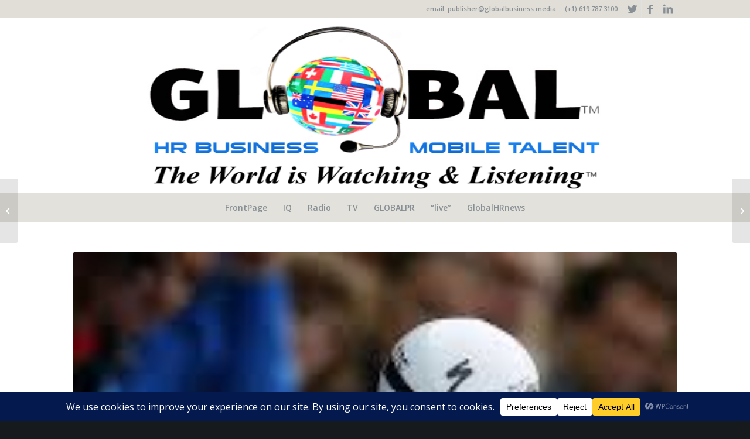

--- FILE ---
content_type: text/css
request_url: https://globalbusinessnews.net/wp-content/plugins/ditty-news-ticker/includes/css/ditty.css?ver=3.0.24
body_size: 7563
content:
.ditty-help-icon {
  color: #93999F;
  text-decoration: underline; }
  .ditty-help-icon.active {
    color: #19BF7C; }

.ditty-field {
  font-family: -apple-system,BlinkMacSystemFont,"Segoe UI",Roboto,Oxygen-Sans,Ubuntu,Cantarell,"Helvetica Neue",sans-serif !important;
  padding: 15px;
  border-bottom: 1px solid rgba(0, 0, 0, 0.05); }
  .ditty-field:last-of-type {
    border-bottom: none; }
  .ditty-field__heading {
    position: relative; }
  .ditty-field__label {
    display: block;
    font-size: 14px;
    font-weight: 600;
    margin-bottom: 10px;
    cursor: default; }
  .ditty-field__help {
    display: none;
    font-size: 13px;
    line-height: 16px;
    margin: 7px 0 10px !important; }
  .ditty-field__input {
    display: flex;
    flex-direction: row;
    align-items: center;
    justify-content: flex-start;
    flex-wrap: wrap;
    position: relative;
    margin: 5px 0; }
    .ditty-field__input__container {
      position: relative; }
    .ditty-field__input__primary {
      flex: 1; }
    .ditty-field__input__before {
      flex: 0 0 auto;
      margin-right: 5px; }
    .ditty-field__input__after {
      margin-left: 5px; }
    .ditty-field__input__description {
      width: 100%;
      font-size: 13px;
      line-height: 16px; }
    .ditty-field__input input:not([type="button"]):not([type="checkbox"]):not([type="radio"]),
    .ditty-field__input select,
    .ditty-field__input textarea {
      width: 100%;
      min-height: 0;
      font-size: 14px;
      line-height: 24px;
      border: 1px solid #dfdfdf;
      border-radius: 3px;
      padding: 5px 10px;
      margin: 0; }
    .ditty-field__input input[type="number"] {
      width: auto; }
    .ditty-field__input textarea {
      padding: 10px 10px; }
    .ditty-field__input:hover .ditty-field__actions {
      display: flex; }
    .ditty-field__input__actions {
      width: 100%;
      display: flex;
      flex-direction: row;
      align-items: center;
      justify-content: flex-end;
      background: #FFF;
      border: 1px solid #dfdfdf;
      padding: 3px;
      border-radius: 3px;
      margin-bottom: 3px; }
      .ditty-field__input__actions a {
        display: block;
        flex: 0 0 auto;
        text-decoration: none;
        color: rgba(0, 0, 0, 0.4);
        margin: 0 2px;
        overflow: hidden;
        transition: color 0.25s ease; }
        .ditty-field__input__actions a.ditty-field__input__action--arrange {
          margin-right: auto; }
        .ditty-field__input__actions a:hover {
          color: rgba(0, 0, 0, 0.7); }
          .ditty-field__input__actions a:hover i {
            -webkit-transform: scale(1.2);
                    transform: scale(1.2); }
      .ditty-field__input__actions i {
        display: block;
        width: 20px;
        height: 20px;
        text-align: center;
        line-height: 20px;
        transition: -webkit-transform 0.3s ease;
        transition: transform 0.3s ease;
        transition: transform 0.3s ease, -webkit-transform 0.3s ease; }
  .ditty-field__actions__clone {
    margin-bottom: 0; }

.ditty-field__label + .ditty-field__description,
.ditty-field__help + .ditty-field__description {
  margin-top: 7px !important; }

.ditty-field--clone-enabled .ditty-input--clone {
  background: #f7f7f7;
  border: 1px dashed rgba(0, 0, 0, 0.1);
  padding: 5px; }

.ditty-field--clone-enabled[data-input_count="1"] > .ditty-field__input__container > .ditty-field__input > .ditty-field__input__actions .ditty-field__input__action--arrange,
.ditty-field--clone-enabled[data-input_count="1"] > .ditty-field__input__container > .ditty-field__input > .ditty-field__input__actions .ditty-field__input__action--remove {
  display: none; }

.ditty-field--clone-enabled.ditty-field--clone-enabled--max > .ditty-field__clone {
  display: none; }

.ditty-field--clone-enabled.ditty-field--clone-enabled--max > .ditty-field__input__container > .ditty-field__input__container > .ditty-field__input > .ditty-field__input__actions .ditty-field__input__action--add,
.ditty-field--clone-enabled.ditty-field--clone-enabled--max > .ditty-field__input__container > .ditty-field__input__container > .ditty-field__input > .ditty-field__input__actions .ditty-field__input__action--clone {
  display: none; }

.postbox-container .inside > .ditty-field {
  padding-left: 0;
  padding-right: 0; }
  .postbox-container .inside > .ditty-field:first-of-type {
    padding-top: 0; }
  .postbox-container .inside > .ditty-field:last-of-type {
    padding-bottom: 0; }

/* Group */
.ditty-field-type--group {
  padding: 0;
  border-color: rgba(0, 0, 0, 0.05); }
  .ditty-field-type--group > .ditty-field__input__container {
    overflow: hidden; }
  .ditty-field-type--group .ditty-input--group__container {
    display: flex;
    flex-direction: row;
    align-items: center;
    justify-content: flex-start;
    flex-wrap: wrap; }
  .ditty-field-type--group > .ditty-field__heading {
    display: flex;
    flex-direction: column;
    align-items: flex-start;
    justify-content: flex-start;
    color: #FFF;
    background: #32373C;
    padding: 15px;
    margin: 0; }
    .ditty-field-type--group > .ditty-field__heading label {
      margin-bottom: 0; }
    .ditty-field-type--group > .ditty-field__heading .ditty-field__help,
    .ditty-field-type--group > .ditty-field__heading .ditty-field__desciption {
      margin-bottom: 0 !important; }
  .ditty-field-type--group .ditty-field__collapsible-toggle {
    position: absolute;
    right: 10px;
    top: 50%;
    width: 20px;
    height: 20px;
    display: flex;
    flex-direction: row;
    align-items: center;
    justify-content: center;
    text-decoration: none;
    margin-top: -10px;
    color: #FFF;
    background: rgba(255, 255, 255, 0.2);
    border-radius: 50%;
    transition: -webkit-transform .25s ease;
    transition: transform .25s ease;
    transition: transform .25s ease, -webkit-transform .25s ease; }
  .ditty-field-type--group[data-collapsible] > .ditty-field__heading {
    padding-right: 40px; }
  .ditty-field-type--group[data-collapsible="expanded"] .ditty-field__collapsible-toggle {
    -webkit-transform: rotate(180deg);
            transform: rotate(180deg); }

.ditty-field-only + .ditty-field-only {
  margin-top: 20px; }

.ditty-input--group {
  margin: 0; }
  .ditty-input--group__container > .ditty-field {
    width: 100%; }

.ditty-field-type--group-child {
  margin: 0;
  padding: 8px;
  border-bottom: none; }

/* Layout element */
.ditty-field-type--layout_element {
  padding: 0;
  border-color: rgba(0, 0, 0, 0.05); }
  .ditty-field-type--layout_element > .ditty-field__input__container {
    overflow: hidden; }
  .ditty-field-type--layout_element .ditty-input--layout_element__container {
    display: flex;
    flex-direction: row;
    align-items: center;
    justify-content: flex-start;
    flex-wrap: wrap; }
    .ditty-field-type--layout_element .ditty-input--layout_element__container > .ditty-field {
      border-bottom: 1px solid rgba(0, 0, 0, 0.05); }
  .ditty-field-type--layout_element > .ditty-field__heading {
    display: flex;
    flex-direction: column;
    align-items: flex-start;
    justify-content: flex-start;
    color: #FFF;
    background: #19BF7C;
    padding: 15px;
    padding-left: 65px;
    margin: 0; }
    .ditty-field-type--layout_element > .ditty-field__heading .fa-pencil-ruler {
      position: absolute;
      left: 15px; }
    .ditty-field-type--layout_element > .ditty-field__heading label {
      margin-bottom: 0; }
    .ditty-field-type--layout_element > .ditty-field__heading .ditty-field__help,
    .ditty-field-type--layout_element > .ditty-field__heading .ditty-field__desciption {
      margin-bottom: 0 !important; }
  .ditty-field-type--layout_element .ditty-field__collapsible-toggle {
    position: absolute;
    right: 10px;
    top: 50%;
    width: 20px;
    height: 20px;
    display: flex;
    flex-direction: row;
    align-items: center;
    justify-content: center;
    text-decoration: none;
    margin-top: -10px;
    color: #FFF;
    background: rgba(255, 255, 255, 0.2);
    border-radius: 50%;
    transition: -webkit-transform .25s ease;
    transition: transform .25s ease;
    transition: transform .25s ease, -webkit-transform .25s ease; }
  .ditty-field-type--layout_element[data-collapsible] > .ditty-field__heading {
    padding-right: 40px; }
  .ditty-field-type--layout_element[data-collapsible="expanded"] .ditty-field__collapsible-toggle {
    -webkit-transform: rotate(180deg);
            transform: rotate(180deg); }

.ditty-input--layout_element {
  margin: 0; }
  .ditty-input--layout_element__container > .ditty-field {
    width: 100%; }

.ditty-field-type--layout_element-child {
  margin: 0;
  padding: 8px;
  border-bottom: none; }

/* Checkboxes */
.ditty-input--checkboxes__group {
  display: flex;
  flex-direction: column;
  align-items: stretch;
  justify-content: flex-start;
  flex-wrap: wrap; }
  .ditty-input--checkboxes__group .ditty-input--checkboxes__option {
    display: block;
    margin-top: 2px;
    margin-bottom: 5px; }
    .ditty-input--checkboxes__group .ditty-input--checkboxes__option label {
      font-size: 13px;
      line-height: 13px; }
  .ditty-input--checkboxes__group--inline {
    flex-direction: row;
    align-items: center; }
    .ditty-input--checkboxes__group--inline .ditty-input--checkboxes__option {
      margin-right: 15px; }
      .ditty-input--checkboxes__group--inline .ditty-input--checkboxes__option:last-child {
        margin-right: 0; }
  .ditty-input--checkboxes__group input[type="checkbox"] {
    margin-top: 0; }

.ditty-field-type--checkbox .ditty-field__input__primary input[type="checkbox"] {
  margin: 0; }

.ditty-field-type--checkbox .ditty-field__input__primary label {
  font-size: 13px;
  line-height: 13px;
  margin-left: 7px; }

/* Radio */
.ditty-field-type--radio .ditty-input--radio {
  margin-bottom: 0; }
  .ditty-field-type--radio .ditty-input--radio .ditty-field__input__primary {
    display: flex;
    flex-direction: column;
    align-items: flex-start;
    justify-content: flex-start; }
  .ditty-field-type--radio .ditty-input--radio--inline .ditty-field__input__primary {
    flex-direction: row;
    align-items: center; }
  .ditty-field-type--radio .ditty-input--radio--inline .ditty-input--radio__option {
    margin-bottom: 0;
    margin-right: 15px; }
    .ditty-field-type--radio .ditty-input--radio--inline .ditty-input--radio__option:last-child {
      margin-right: 0; }
  .ditty-field-type--radio .ditty-input--radio__option {
    display: flex;
    flex-direction: row;
    align-items: center;
    margin-top: 2px;
    margin-bottom: 5px; }
    .ditty-field-type--radio .ditty-input--radio__option input[type="radio"] {
      margin: 0; }
    .ditty-field-type--radio .ditty-input--radio__option label {
      font-size: 13px;
      line-height: 13px;
      margin-left: 7px; }

/* Slider */
.ditty-field-type--slider .irs--flat .irs-bar,
.ditty-field-type--slider .irs--flat .irs-from,
.ditty-field-type--slider .irs--flat .irs-to,
.ditty-field-type--slider .irs--flat .irs-single {
  background-color: #19BF7C; }

.ditty-field-type--slider .irs--flat .irs-from:before,
.ditty-field-type--slider .irs--flat .irs-to:before,
.ditty-field-type--slider .irs--flat .irs-single:before {
  border-top-color: #19BF7C; }

.ditty-field-type--slider .irs--flat .irs-handle > i:first-child {
  background-color: #19BF7C; }

.ditty-field-type--slider .irs--flat .irs-handle {
  top: 0; }

.ditty-field-type--slider .irs--flat .irs-line,
.ditty-field-type--slider .irs--flat .irs-bar {
  top: 3px; }

.ditty-field-type--slider .irs-from,
.ditty-field-type--slider .irs-to,
.ditty-field-type--slider .irs-single {
  top: 25px; }

.ditty-field-type--slider .irs--flat .irs-min,
.ditty-field-type--slider .irs--flat .irs-max {
  top: 25px; }

.ditty-field-type--slider .irs--flat .irs-from:before,
.ditty-field-type--slider .irs--flat .irs-to:before,
.ditty-field-type--slider .irs--flat .irs-single:before {
  top: -6px;
  bottom: auto;
  border-top-color: transparent;
  border-bottom-color: #19BF7C; }

/* Color */
.ditty-field-type--color input[type="text"] {
  height: auto;
  padding-left: 40px !important; }

.ditty-field-type--color .minicolors-theme-default.minicolors {
  width: 100%; }

.ditty-field-type--color .minicolors-theme-default .minicolors-swatch {
  top: 5px;
  left: 5px;
  width: 26px;
  height: 26px; }

/* Spacing */
.ditty-input--spacing__group {
  display: flex;
  flex-direction: row;
  align-items: center;
  justify-content: flex-start;
  flex-wrap: wrap;
  margin: 0 -2px; }
  .ditty-input--spacing__group .ditty-field {
    width: 25%;
    background: transparent;
    padding: 2px !important;
    margin: 0;
    border: none; }
    .ditty-input--spacing__group .ditty-field__input {
      position: relative;
      border-radius: 3px;
      overflow: hidden; }
      .ditty-input--spacing__group .ditty-field__input:before {
        position: absolute;
        content: '';
        background: #19BF7C; }
    .ditty-input--spacing__group .ditty-field:nth-child(1) .ditty-field__input:before {
      top: 0;
      left: 0;
      height: 5px;
      width: 100%; }
    .ditty-input--spacing__group .ditty-field:nth-child(2) .ditty-field__input:before {
      bottom: 0;
      left: 0;
      height: 5px;
      width: 100%; }
    .ditty-input--spacing__group .ditty-field:nth-child(3) .ditty-field__input:before {
      top: 0;
      left: 0;
      width: 5px;
      height: 100%; }
    .ditty-input--spacing__group .ditty-field:nth-child(4) .ditty-field__input:before {
      top: 0;
      right: 0;
      width: 5px;
      height: 100%; }

/* Radius */
.ditty-input--radius__group {
  display: flex;
  flex-direction: row;
  align-items: center;
  justify-content: flex-start;
  flex-wrap: wrap;
  margin: 0 -2px; }
  .ditty-input--radius__group .ditty-field {
    width: 25%;
    background: transparent;
    padding: 2px !important;
    margin: 0; }
    .ditty-input--radius__group .ditty-field__input {
      position: relative;
      border-radius: 3px;
      overflow: hidden; }
      .ditty-input--radius__group .ditty-field__input:before {
        position: absolute;
        content: '';
        width: 0;
        height: 0;
        border: 8px solid transparent; }
    .ditty-input--radius__group .ditty-field:nth-child(1) .ditty-field__input:before {
      top: 0;
      left: 0;
      border-top-color: #19BF7C;
      border-left-color: #19BF7C; }
    .ditty-input--radius__group .ditty-field:nth-child(2) .ditty-field__input:before {
      top: 0;
      right: 0;
      border-top-color: #19BF7C;
      border-right-color: #19BF7C; }
    .ditty-input--radius__group .ditty-field:nth-child(3) .ditty-field__input:before {
      bottom: 0;
      left: 0;
      border-bottom-color: #19BF7C;
      border-left-color: #19BF7C; }
    .ditty-input--radius__group .ditty-field:nth-child(4) .ditty-field__input:before {
      bottom: 0;
      right: 0;
      border-bottom-color: #19BF7C;
      border-right-color: #19BF7C; }

/* Divider */
.ditty-field-type--divider {
  display: flex;
  flex-direction: row;
  align-items: center;
  justify-content: flex-start;
  color: #FFF;
  background: #32373C; }
  .ditty-field-type--divider .ditty-field__label {
    flex: 0 0 auto;
    margin-bottom: 0;
    margin-right: 10px;
    white-space: nowrap; }
  .ditty-field-type--divider .ditty-field__input {
    flex: 1; }

.ditty-input--divider__wrapper {
  display: flex;
  flex-direction: row;
  align-items: center;
  justify-content: flex-start;
  flex-wrap: wrap; }

.ditty-input--divider__heading {
  flex: 0 0 auto;
  white-space: nowrap;
  margin-right: 10px; }

.ditty-input--divider__line {
  flex: 1;
  background: rgba(0, 0, 0, 0.05); }

.ditty-input--divider__description {
  width: 100%;
  margin-bottom: 10px; }

/* Date */
.ditty-field-type--date .ditty-field__input {
  position: relative; }
  .ditty-field-type--date .ditty-field__input:after {
    position: absolute;
    top: 50%;
    left: 10px;
    -webkit-transform: translateY(-50%);
            transform: translateY(-50%);
    margin-top: -1px;
    font-family: 'Font Awesome 5 Pro';
    content: '\f073';
    font-size: 18px;
    opacity: .3;
    transition: opacity .25s ease; }
  .ditty-field-type--date .ditty-field__input:focus-within:after {
    opacity: 1; }
  .ditty-field-type--date .ditty-field__input input[type="text"] {
    padding-left: 32px !important; }

/* WYSIWYG */
.ditty-input--wysiwyg .wp-editor-tabs * {
  box-sizing: content-box; }

/* Image */
.ditty-input--image__preview {
  position: relative;
  width: 100%;
  height: 80px;
  background: #FFF;
  border: 1px solid #dfdfdf;
  border-radius: 3px; }
  .ditty-input--image__preview a {
    position: absolute;
    top: 0;
    left: 0;
    z-index: 9;
    display: flex;
    flex-direction: row;
    align-items: center;
    justify-content: center;
    width: 100%;
    height: 100%;
    text-align: center;
    text-decoration: none;
    cursor: pointer; }
    .ditty-input--image__preview a i {
      color: #58ca68; }
  .ditty-input--image__preview img {
    display: block;
    line-height: 0;
    position: absolute;
    top: 0;
    left: 0;
    width: 100%;
    height: 100%;
    -o-object-fit: cover;
       object-fit: cover; }

/* Button */
.ditty-field__input__primary > .ditty-button,
.ditty-field-only--button > .ditty-button {
  margin: 0; }

/* File */
.ditty-input--file .ditty-field__input__primary {
  display: flex;
  flex-direction: row;
  align-items: stretch;
  justify-content: flex-start; }

.ditty-input--file input[type="text"] {
  border-top-right-radius: 0 !important;
  border-bottom-right-radius: 0 !important; }

.ditty-input--file .ditty-button {
  padding-left: 20px;
  padding-right: 20px;
  margin: 0;
  border-top-left-radius: 0;
  border-bottom-left-radius: 0; }

/* Heading */
.ditty-field-type--heading {
  background: #f7f7f7; }
  .ditty-field-type--heading .ditty-field__heading {
    flex: 0 0 100% !important;
    width: 100% !important;
    padding: 0 !important; }
  .ditty-field-type--heading .ditty-field__label {
    font-size: 16px;
    line-height: 20px;
    margin-top: 0;
    margin-bottom: 0; }
  .ditty-field-type--heading .ditty-field__description {
    font-size: 13px;
    line-height: 16px;
    margin-bottom: 0; }

.ditty-metabox .rwmb-label,
.ditty-metabox .rwmb-input {
  width: 100%; }

.ditty-metabox input[type=date],
.ditty-metabox input[type=datetime-local],
.ditty-metabox input[type=datetime],
.ditty-metabox input[type=email],
.ditty-metabox input[type=month],
.ditty-metabox input[type=number],
.ditty-metabox input[type=password],
.ditty-metabox input[type=search],
.ditty-metabox input[type=tel],
.ditty-metabox input[type=text],
.ditty-metabox input[type=time],
.ditty-metabox input[type=url],
.ditty-metabox input[type=week] {
  font-size: 12px;
  line-height: 16px;
  padding: 5px;
  border-radius: 0; }

.ditty-metabox #wp-content-editor-tools {
  background: transparent; }

.ditty-metabox textarea {
  font-size: 12px;
  line-height: 16px;
  padding: 5px;
  border-radius: 0; }

.ditty-metabox .rwmb-field {
  display: flex;
  flex-direction: column;
  align-items: flex-start;
  justify-content: flex-start;
  padding: 10px;
  margin-bottom: 0; }
  .ditty-metabox .rwmb-field:not(:last-child) {
    border-bottom: 1px solid #EEE; }

.ditty-metabox .rwmb-select.rwmb-select {
  font-size: 12px;
  line-height: 16px;
  padding: 5px;
  border-radius: 0; }

.ditty-metabox .ui-slider-horizontal {
  display: inline-block;
  width: calc( 100% - 120px);
  margin-right: 5px; }

.ditty-metabox .rwmb-group-wrapper {
  margin: 0;
  padding: 20px 0;
  border-bottom: 2px dashed rgba(0, 0, 0, 0.05); }
  .ditty-metabox .rwmb-group-wrapper:last-child {
    border-bottom: none; }
  .ditty-metabox .rwmb-group-wrapper > .rwmb-label {
    width: 100%;
    padding: 10px;
    margin: 0; }
    .ditty-metabox .rwmb-group-wrapper > .rwmb-label > label {
      font-size: 14px;
      line-height: 1.4;
      margin: 0; }
    .ditty-metabox .rwmb-group-wrapper > .rwmb-label ~ .rwmb-input {
      width: 100%; }

.ditty-metabox .rwmb-ditty_padding-group,
.ditty-metabox .rwmb-ditty_border_radius-group,
.ditty-metabox .rwmb-ditty_display-group {
  display: flex;
  flex-direction: row;
  align-items: center;
  justify-content: flex-start;
  flex-wrap: wrap;
  margin: 0 -2px; }
  .ditty-metabox .rwmb-ditty_padding-group .input-wrapper,
  .ditty-metabox .rwmb-ditty_border_radius-group .input-wrapper,
  .ditty-metabox .rwmb-ditty_display-group .input-wrapper {
    width: 50%;
    padding: 2px;
    margin: 0; }
  .ditty-metabox .rwmb-ditty_padding-group .input-border,
  .ditty-metabox .rwmb-ditty_border_radius-group .input-border,
  .ditty-metabox .rwmb-ditty_display-group .input-border {
    position: relative;
    border: 1px solid #EEE; }
    .ditty-metabox .rwmb-ditty_padding-group .input-border:before,
    .ditty-metabox .rwmb-ditty_border_radius-group .input-border:before,
    .ditty-metabox .rwmb-ditty_display-group .input-border:before {
      position: absolute;
      content: ''; }
  .ditty-metabox .rwmb-ditty_padding-group input,
  .ditty-metabox .rwmb-ditty_border_radius-group input,
  .ditty-metabox .rwmb-ditty_display-group input {
    border-color: transparent; }
  .ditty-metabox .rwmb-ditty_padding-group .rwmb-ditty_display-picker,
  .ditty-metabox .rwmb-ditty_border_radius-group .rwmb-ditty_display-picker,
  .ditty-metabox .rwmb-ditty_display-group .rwmb-ditty_display-picker {
    margin-left: auto;
    margin-right: auto; }

.ditty-metabox .rwmb-ditty_padding-group .input-border:before {
  background: #0073aa; }

.ditty-metabox .rwmb-ditty_padding-group .input-wrapper {
  width: 25%; }

.ditty-metabox .rwmb-ditty_padding-group .paddingTop .input-border:before {
  top: 0;
  left: 0;
  height: 4px;
  width: 100%; }

.ditty-metabox .rwmb-ditty_padding-group .paddingBottom .input-border:before {
  bottom: 0;
  left: 0;
  height: 4px;
  width: 100%; }

.ditty-metabox .rwmb-ditty_padding-group .paddingLeft .input-border:before {
  top: 0;
  left: 0;
  height: 100%;
  width: 4px; }

.ditty-metabox .rwmb-ditty_padding-group .paddingRight .input-border:before {
  top: 0;
  right: 0;
  height: 100%;
  width: 4px; }

.ditty-metabox .rwmb-ditty_border_radius-group .input-border:before {
  width: 0;
  height: 0;
  border-style: solid; }

.ditty-metabox .rwmb-ditty_border_radius-group .borderTopLeftRadius .input-border:before {
  top: 0;
  left: 0;
  border-width: 10px 10px 0 0;
  border-color: #0073aa transparent transparent transparent; }

.ditty-metabox .rwmb-ditty_border_radius-group .borderTopRightRadius .input-border:before {
  top: 0;
  right: 0;
  border-width: 0 10px 10px 0;
  border-color: transparent #0073aa transparent transparent; }

.ditty-metabox .rwmb-ditty_border_radius-group .borderBottomLeftRadius .input-border:before {
  bottom: 0;
  left: 0;
  border-width: 10px 0 0 10px;
  border-color: transparent transparent transparent #0073aa; }

.ditty-metabox .rwmb-ditty_border_radius-group .borderBottomRightRadius .input-border:before {
  bottom: 0;
  right: 0;
  border-width: 0 0 10px 10px;
  border-color: transparent transparent #0073aa transparent; }

.ditty-metabox .rwmb-ditty_display-group {
  width: 100%;
  max-width: 300px; }
  .ditty-metabox .rwmb-ditty_display-group .input-wrapper {
    width: 33.333%; }
  .ditty-metabox .rwmb-ditty_display-group .paddingTop .input-border:before,
  .ditty-metabox .rwmb-ditty_display-group .paddingLeft .input-border:before,
  .ditty-metabox .rwmb-ditty_display-group .paddingRight .input-border:before,
  .ditty-metabox .rwmb-ditty_display-group .paddingBottom .input-border:before {
    background: #0073aa; }
  .ditty-metabox .rwmb-ditty_display-group .borderTopLeftRadius .input-border:before,
  .ditty-metabox .rwmb-ditty_display-group .borderTopRightRadius .input-border:before,
  .ditty-metabox .rwmb-ditty_display-group .borderBottomLeftRadius .input-border:before,
  .ditty-metabox .rwmb-ditty_display-group .borderBottomRightRadius .input-border:before {
    width: 0;
    height: 0;
    border-style: solid; }
  .ditty-metabox .rwmb-ditty_display-group .borderTopLeftRadius .input-border:before {
    top: 0;
    left: 0;
    border-width: 10px 10px 0 0;
    border-color: #0073aa transparent transparent transparent; }
  .ditty-metabox .rwmb-ditty_display-group .borderTopLeftRadius input {
    padding-left: 9px; }
  .ditty-metabox .rwmb-ditty_display-group .paddingTop .input-border:before {
    top: 0;
    left: 0;
    height: 4px;
    width: 100%; }
  .ditty-metabox .rwmb-ditty_display-group .paddingTop input {
    text-align: center; }
  .ditty-metabox .rwmb-ditty_display-group .borderTopRightRadius .input-border:before {
    top: 0;
    right: 0;
    border-width: 0 10px 10px 0;
    border-color: transparent #0073aa transparent transparent; }
  .ditty-metabox .rwmb-ditty_display-group .borderTopRightRadius input {
    text-align: right;
    padding-right: 9px; }
  .ditty-metabox .rwmb-ditty_display-group .paddingLeft .input-border:before {
    top: 0;
    left: 0;
    height: 100%;
    width: 4px; }
  .ditty-metabox .rwmb-ditty_display-group .paddingLeft input {
    padding-left: 9px; }
  .ditty-metabox .rwmb-ditty_display-group .backgroundColor .wp-picker-container {
    width: 100%; }
    .ditty-metabox .rwmb-ditty_display-group .backgroundColor .wp-picker-container .wp-color-result.button {
      width: 100%;
      font-size: 12px;
      border-radius: 0;
      border-color: transparent;
      margin: 0; }
      .ditty-metabox .rwmb-ditty_display-group .backgroundColor .wp-picker-container .wp-color-result.button .wp-color-result-text {
        position: absolute;
        top: 0;
        left: 0;
        border: none;
        background: transparent; }
  .ditty-metabox .rwmb-ditty_display-group .backgroundColor input {
    text-align: center; }
  .ditty-metabox .rwmb-ditty_display-group .paddingRight .input-border:before {
    top: 0;
    right: 0;
    height: 100%;
    width: 4px; }
  .ditty-metabox .rwmb-ditty_display-group .paddingRight input {
    text-align: right;
    padding-right: 9px; }
  .ditty-metabox .rwmb-ditty_display-group .borderBottomLeftRadius .input-border:before {
    bottom: 0;
    left: 0;
    border-width: 10px 0 0 10px;
    border-color: transparent transparent transparent #0073aa; }
  .ditty-metabox .rwmb-ditty_display-group .borderBottomLeftRadius input {
    padding-left: 9px; }
  .ditty-metabox .rwmb-ditty_display-group .paddingBottom .input-border:before {
    bottom: 0;
    left: 0;
    height: 4px;
    width: 100%; }
  .ditty-metabox .rwmb-ditty_display-group .paddingBottom input {
    text-align: center; }
  .ditty-metabox .rwmb-ditty_display-group .borderBottomRightRadius .input-border:before {
    bottom: 0;
    right: 0;
    border-width: 0 0 10px 10px;
    border-color: transparent transparent #0073aa transparent; }
  .ditty-metabox .rwmb-ditty_display-group .borderBottomRightRadius input {
    text-align: right;
    padding-right: 9px; }

.ditty {
  position: relative;
  flex: 1;
  max-width: 100%;
  box-sizing: border-box; }

.ditty-item__elements {
  max-width: 100%;
  box-sizing: border-box; }
  .ditty-item__elements * {
    box-sizing: border-box; }

.ditty-item__wrapper {
  position: relative;
  overflow: hidden; }

.ditty-update-wrapper {
  position: relative;
  overflow: hidden; }

.ditty-updating-overlay {
  position: absolute;
  top: 0;
  left: 0;
  right: 0;
  bottom: 0;
  background: rgba(255, 255, 255, 0.7);
  z-index: 200;
  display: none; }
  .ditty-updating-overlay i {
    display: none;
    color: #19BF7C;
    font-size: 20px;
    line-break: 20px; }
  .ditty-updating-overlay.active {
    display: flex;
    flex-direction: row;
    align-items: center;
    justify-content: center; }

.ditty-notification {
  font-weight: 600;
  padding: 10px 30px;
  border-bottom: 1px solid rgba(0, 0, 0, 0.05);
  display: none; }
  .ditty-notification--updated {
    color: #3DB44C;
    background: #ecf7ed; }
  .ditty-notification--warning {
    color: #FEBB00;
    background: #fff8e5; }
  .ditty-notification--error {
    color: #E1362E;
    background: #fbeaea; }

@media (max-width: 600px) {
  .ditty-notification {
    padding-left: 20px;
    padding-right: 20px; } }

.ditty-slider {
  display: flex;
  flex-direction: column;
  position: relative;
  box-sizing: border-box; }
  .ditty-slider * {
    box-sizing: border-box; }
  .ditty-slider__contents {
    position: relative;
    order: 1; }
    .ditty-slider__contents:hover .ditty-slider__arrows {
      opacity: 1; }
  .ditty-slider__slides {
    position: relative;
    overflow: hidden; }
  .ditty-slider__slide {
    display: none;
    position: absolute;
    width: 100%;
    line-height: 1; }
  .ditty-slider__bullets {
    order: 2;
    width: 100%;
    display: flex;
    flex-direction: row;
    align-items: center;
    justify-content: center; }
  .ditty-slider__bullet {
    flex: 0 0 auto;
    position: relative;
    z-index: 9999;
    display: block;
    width: 10px;
    height: 10px;
    border-radius: 50%;
    background: #CCC;
    margin: 0 1px;
    transition: background-color .25s ease; }
    .ditty-slider__bullet--active {
      background: #000; }
  .ditty-slider__arrows {
    order: 3;
    position: absolute;
    top: 0;
    left: 0;
    width: 100%;
    height: 100%;
    display: flex;
    flex-direction: row;
    align-items: center;
    justify-content: space-between;
    opacity: 0;
    transition: opacity .25s ease; }
    .ditty-slider__arrows--static {
      opacity: 1; }
  .ditty-slider__prev, .ditty-slider__next {
    position: relative;
    z-index: 9999;
    display: flex;
    flex-direction: row;
    align-items: center;
    justify-content: center;
    line-height: 0;
    width: 30px;
    height: 30px;
    color: #32373C;
    background: rgba(255, 255, 255, 0.3);
    border-radius: 50%;
    text-decoration: none; }
    .ditty-slider__prev i, .ditty-slider__next i {
      display: block;
      line-height: 0;
      vertical-align: middle; }
    .ditty-slider__prev:focus, .ditty-slider__next:focus {
      outline: none;
      box-shadow: none; }

.ditty-item {
  box-sizing: border-box; }
  .ditty-item * {
    box-sizing: border-box; }
  .ditty-item img {
    max-width: 100%;
    height: auto; }
  .ditty-item__elements {
    overflow: hidden; }
  .ditty-item__clear {
    clear: both; }

#ditty-display-settings.postbox .inside {
  padding: 0;
  margin: 0; }
  #ditty-display-settings.postbox .inside .ditty-display-admin-settings {
    box-sizing: border-box; }
    #ditty-display-settings.postbox .inside .ditty-display-admin-settings * {
      box-sizing: border-box; }
    #ditty-display-settings.postbox .inside .ditty-display-admin-settings > .ditty-field-type--group > .ditty-field__input__container {
      padding-left: 12px;
      padding-right: 12px; }

.ditty-ticker {
  box-sizing: border-box;
  display: flex;
  flex-direction: row;
  flex-wrap: wrap; }
  .ditty-ticker * {
    box-sizing: border-box; }
  .ditty-ticker[data-title="top"] .ditty-ticker__title, .ditty-ticker[data-title="bottom"] .ditty-ticker__title {
    width: 100%; }
  .ditty-ticker[data-title="bottom"] .ditty-ticker__title {
    order: 1; }
  .ditty-ticker[data-title="bottom"] .ditty-ticker__contents {
    order: 0; }
  .ditty-ticker[data-title="left"], .ditty-ticker[data-title="right"] {
    flex-direction: row;
    flex-wrap: nowrap;
    align-items: stretch; }
    .ditty-ticker[data-title="left"] .ditty-ticker__title, .ditty-ticker[data-title="right"] .ditty-ticker__title {
      flex: 0 0 auto; }
      .ditty-ticker[data-title="left"] .ditty-ticker__title__contents, .ditty-ticker[data-title="right"] .ditty-ticker__title__contents {
        height: 100%;
        display: flex;
        flex-direction: row; }
    .ditty-ticker[data-title="left"][data-title="right"] .ditty-ticker__title, .ditty-ticker[data-title="right"][data-title="right"] .ditty-ticker__title {
      order: 1; }
    .ditty-ticker[data-title="left"][data-title="right"] .ditty-ticker__contents, .ditty-ticker[data-title="right"][data-title="right"] .ditty-ticker__contents {
      order: 0; }
  .ditty-ticker[data-title_position="start"] .ditty-ticker__title__contents {
    align-items: flex-start;
    justify-content: flex-start; }
  .ditty-ticker[data-title_position="center"] .ditty-ticker__title__contents {
    align-items: center;
    justify-content: center; }
  .ditty-ticker[data-title_position="end"] .ditty-ticker__title__contents {
    align-items: flex-end;
    justify-content: flex-end; }
  .ditty-ticker__title__contents {
    display: flex;
    flex-direction: row; }
  .ditty-ticker__contents {
    width: 100%;
    display: flex;
    flex-direction: row;
    align-items: center;
    justify-content: flex-start; }
  .ditty-ticker__items {
    width: 100%;
    position: relative;
    overflow: hidden; }
  .ditty-ticker .ditty-item {
    display: none;
    position: absolute;
    line-height: 1;
    /*
		&--current {
			color: green;
		}
		&--last {
			color: red;
			&.ditty-item--current {
				color: purple;
			}
		}
*/ }

.ditty-list {
  position: relative;
  box-sizing: border-box; }
  .ditty-list * {
    box-sizing: border-box; }
  .ditty-list .ditty-item {
    position: relative;
    display: block;
    max-width: 100%; }

.ditty-item-type--wp_editor > *:first-child {
  margin-top: 0; }

.ditty-item-type--wp_editor > *:last-child {
  margin-bottom: 0; }

.ditty-data-list__item[data-type="wp_editor"] i.fa-edit {
  padding-left: 4px; }

.protip-content {
  line-height: 1.5em; }
  .protip-content a {
    color: #FFF; }

.ditty-button {
  display: flex;
  flex-direction: row;
  align-items: center;
  justify-content: center;
  font-size: 14px;
  line-height: 20px;
  font-weight: 500;
  text-align: center;
  text-decoration: none;
  color: #23282d;
  background: rgba(0, 0, 0, 0.2);
  border: none;
  border-radius: 3px;
  padding: 10px 15px;
  margin: 10px 0;
  overflow: hidden;
  text-overflow: ellipsis;
  white-space: nowrap;
  cursor: pointer;
  transition: color .25s ease, background-color .25s ease; }
  .ditty-button[disabled] {
    cursor: default;
    opacity: .5; }
  .ditty-button[type="button"], .ditty-button[type="submit"] {
    -webkit-appearance: none;
    border: none;
    cursor: pointer; }
  .ditty-button span {
    margin-left: auto;
    margin-right: auto; }
  .ditty-button i:first-child {
    margin-right: 10px; }
  .ditty-button i:last-child {
    margin-left: 10px; }
  .ditty-button:focus {
    color: #FFF; }
  .ditty-button:hover:not(:disabled) {
    color: #FFF;
    background: #23282d; }
  .ditty-button--small {
    font-size: 12px;
    line-height: 14px;
    font-weight: normal;
    padding: 8px 12px; }
    .ditty-button--small i {
      margin-right: 5px; }
  .ditty-button--large {
    font-size: 18px;
    line-height: 22px;
    padding: 30px; }
  .ditty-button--primary {
    color: #FFF;
    background: #19BF7C; }
    .ditty-button--primary:hover {
      color: #FFF;
      background: #28e398; }
  .ditty-button--wide {
    width: 100%; }

.ditty-data-list__filters {
  display: flex;
  flex-direction: row;
  align-items: flex-start;
  justify-content: flex-start;
  flex-wrap: wrap;
  padding: 10px 12px 7px 15px;
  background: #F7F7F7;
  border-bottom: 1px solid rgba(0, 0, 0, 0.05); }

.ditty-data-list__filter {
  display: block;
  font-size: 12px;
  line-height: 14px;
  text-decoration: none;
  color: #3c434a;
  background: rgba(0, 0, 0, 0.2);
  border-radius: 3px;
  padding: 8px 12px;
  margin: 0 3px 3px 0;
  transition: background-color .25s ease, color .25s ease; }
  .ditty-data-list__filter i {
    margin-right: 5px; }
  .ditty-data-list__filter:hover {
    color: #FFF;
    background-color: #23282d; }
  .ditty-data-list__filter:focus {
    color: #FFF; }
  .ditty-data-list__filter.active {
    color: #FFF;
    background: #19BF7C; }

.ditty-data-list__items {
  background: #FFF;
  padding: 5px; }

.ditty-data-list__item {
  display: flex;
  flex-direction: row;
  align-items: center;
  justify-content: flex-start;
  background: #FFF;
  border: 1px solid rgba(0, 0, 0, 0.05);
  margin: 0 0 5px;
  padding-right: 8px;
  border-radius: 3px;
  overflow: hidden;
  transition: background-color .25s ease, border-color .25s ease; }
  .ditty-data-list__item:last-child {
    margin-bottom: 0; }
  .ditty-data-list__item__label {
    display: flex;
    flex-direction: row;
    align-items: center;
    justify-content: flex-start;
    color: #444;
    padding-right: 5px;
    margin-right: auto;
    white-space: nowrap;
    overflow: hidden;
    text-overflow: ellipsis;
    transition: color .25s ease;
    -webkit-user-select: none;
       -moz-user-select: none;
        -ms-user-select: none;
            user-select: none; }
    .ditty-data-list__item__label__title {
      display: block;
      white-space: normal;
      overflow: visible;
      font-weight: bold;
      margin-bottom: 1px; }
    .ditty-data-list__item__label__description {
      display: block;
      white-space: normal;
      overflow: visible;
      font-size: .85em; }
  .ditty-data-list__item a {
    display: none;
    flex: 0 0 auto;
    text-decoration: none;
    color: rgba(0, 0, 0, 0.4);
    overflow: hidden;
    transition: color .25s ease;
    margin: 0 2px; }
    .ditty-data-list__item a:focus {
      outline: none;
      box-shadow: none;
      color: #19BF7C; }
    .ditty-data-list__item a:hover {
      color: rgba(0, 0, 0, 0.7); }
      .ditty-data-list__item a:hover i {
        -webkit-transform: scale(1.2);
                transform: scale(1.2); }
  .ditty-data-list__item a.ditty-data-list__item__icon,
  .ditty-data-list__item span.ditty-data-list__item__icon {
    font-size: 14px;
    margin: 0; }
    .ditty-data-list__item a.ditty-data-list__item__icon:not(:focus),
    .ditty-data-list__item span.ditty-data-list__item__icon:not(:focus) {
      color: rgba(0, 0, 0, 0.7); }
    .ditty-data-list__item a.ditty-data-list__item__icon i,
    .ditty-data-list__item span.ditty-data-list__item__icon i {
      display: block;
      width: 40px;
      height: 40px;
      text-align: center;
      line-height: 40px; }
  .ditty-data-list__item a.ditty-data-list__item__icon:hover {
    color: rgba(0, 0, 0, 0.9); }
  .ditty-data-list__item i {
    display: block;
    width: 20px;
    height: 20px;
    text-align: center;
    line-height: 20px;
    transition: -webkit-transform 0.3s ease;
    transition: transform 0.3s ease;
    transition: transform 0.3s ease, -webkit-transform 0.3s ease; }
    .ditty-data-list__item i:focus {
      outline: none; }
  .ditty-data-list__item:hover {
    background-color: #FAFAFA; }
    .ditty-data-list__item:hover a {
      display: block; }
  .ditty-data-list__item:focus-within a {
    display: block; }
  .ditty-data-list__item.active {
    cursor: default;
    background: #EDF8ED;
    border-color: #19BF7C;
    /*
			a:not(.ditty-data-list__item__icon) {
				color: #89D08D;
				&:hover {
					color: $green;
				}
			}
*/ }
    .ditty-data-list__item.active:hover {
      background: #DBF1DB; }

.ditty-accordion {
  background: #F1F1F1;
  margin: 5px 0; }
  .ditty-accordion__toggle {
    position: relative;
    display: block;
    font-size: 14px;
    line-height: 20px;
    font-weight: 500;
    text-align: left;
    text-decoration: none;
    color: #FFF;
    background: #32373C;
    border-radius: 3px;
    padding: 10px 40px 10px 15px;
    margin: 0;
    cursor: pointer;
    transition: color .25s ease, background-color .25s ease, border-radius .5s ease; }
    .ditty-accordion__toggle i {
      margin-right: 5px; }
    .ditty-accordion__toggle:after {
      position: absolute;
      top: 50%;
      right: 15px;
      content: '\f078';
      font-family: 'Font Awesome 5 Pro';
      width: 20px;
      height: 20px;
      font-size: 17px;
      line-height: 20px;
      text-align: center;
      margin-top: -10px;
      transition: -webkit-transform .25s ease;
      transition: transform .25s ease;
      transition: transform .25s ease, -webkit-transform .25s ease; }
  .ditty-accordion__content {
    display: none;
    line-height: 1.5em;
    padding: 15px; }
    .ditty-accordion__content > *:first-child {
      margin-top: 0; }
    .ditty-accordion__content > *:last-child {
      margin-bottom: 0; }
  .ditty-accordion.active > .ditty-accordion__toggle {
    border-bottom-left-radius: 0;
    border-bottom-right-radius: 0; }
    .ditty-accordion.active > .ditty-accordion__toggle:after {
      -webkit-transform: rotate(180deg);
              transform: rotate(180deg); }

.ditty-switch {
  position: absolute;
  left: 15px; }
  .ditty-switch__elements {
    position: relative;
    width: 40px;
    height: 16px;
    border: 1px solid #FFF;
    border-radius: 3px;
    cursor: pointer; }
  .ditty-switch__bg {
    position: absolute;
    top: 0;
    left: 0;
    width: 38px;
    height: 14px;
    border-radius: 1px;
    background: #FFF; }
  .ditty-switch__button {
    position: absolute;
    top: 0;
    left: 0;
    width: 18px;
    height: 14px;
    background: #19BF7C;
    border-radius: 3px; }

/**
 * Ditty Editor Styles
*/
#ditty-editor {
  position: relative;
  display: flex;
  flex-direction: row;
  align-items: stretch;
  justify-content: flex-start;
  box-sizing: border-box; }
  #ditty-editor__initialize {
    order: 0;
    flex: 1;
    width: 100%;
    background: #FFF;
    box-sizing: border-box; }
  #ditty-editor__preview {
    order: 0;
    flex: 1;
    width: calc( 100% - 350px);
    background: #FFF;
    box-sizing: border-box; }
  #ditty-editor__settings {
    position: relative;
    order: 1;
    display: flex;
    flex-direction: column;
    align-items: stretch;
    justify-content: flex-start;
    width: 350px;
    background: #EBEBEB; }
    #ditty-editor__settings .ditty-field {
      padding: 15px;
      border-color: rgba(0, 0, 0, 0.05); }
      #ditty-editor__settings .ditty-field__label {
        font-weight: 600; }
    #ditty-editor__settings .ditty-field-type--group {
      padding: 0;
      border-color: rgba(0, 0, 0, 0.05); }
    #ditty-editor__settings .ditty-input--group__container > .ditty-field {
      width: 100%; }
    #ditty-editor__settings .ditty-field-type--layout_element {
      padding: 0;
      border-color: rgba(0, 0, 0, 0.05); }
    #ditty-editor__settings .ditty-input--layout_element__container > .ditty-field {
      width: 100%; }
    #ditty-editor__settings .ditty-field-type--checkboxes .ditty-field {
      padding: 0 10px 0 0;
      border: none; }
  #ditty-editor .ditty-editor__panels {
    background: #F7F7F7; }
  #ditty-editor .ditty-editor__contents {
    display: flex;
    flex-direction: column;
    align-items: stretch;
    justify-content: flex-start;
    height: 100%; }
  #ditty-editor .ditty-editor__header {
    flex: 0 0 auto;
    display: flex;
    flex-direction: row;
    align-items: stretch;
    justify-content: flex-end;
    padding: 15px;
    border-bottom: 1px solid rgba(255, 255, 255, 0.2); }
    #ditty-editor .ditty-editor__header .ditty-editor__title {
      flex: 1;
      width: 100%;
      min-height: 0;
      border: 1px solid rgba(0, 0, 0, 0.2);
      border-radius: 3px;
      padding: 5px 10px;
      margin: 0; }
    #ditty-editor .ditty-editor__header .ditty-editor__update {
      flex: 0 0 auto;
      margin: 0 0 0 5px; }
      #ditty-editor .ditty-editor__header .ditty-editor__update__count {
        font-size: 10px;
        line-height: 14px;
        font-weight: bold;
        background: rgba(255, 255, 255, 0.9);
        color: #32373C;
        padding: 3px 7px;
        margin-right: 5px;
        border-radius: 15px; }
        #ditty-editor .ditty-editor__header .ditty-editor__update__count:empty {
          display: none; }
  #ditty-editor .ditty-editor__tabs {
    display: flex;
    flex-direction: row;
    align-items: center;
    justify-content: flex-start;
    background: #32373C; }
  #ditty-editor .ditty-editor__tab {
    position: relative;
    display: flex;
    flex-direction: row;
    align-items: center;
    justify-content: flex-start;
    font-weight: 400;
    color: #FFF;
    padding: 10px;
    text-align: center;
    text-decoration: none;
    background-color: transparent;
    border-radius: 0;
    transition: color .25s ease, background-color .25s ease; }
    #ditty-editor .ditty-editor__tab span {
      display: block;
      padding-left: 20px; }
    #ditty-editor .ditty-editor__tab i {
      position: absolute;
      top: 13px;
      display: block;
      font-size: 13px; }
    #ditty-editor .ditty-editor__tab:focus {
      color: #FFF;
      outline: none;
      box-shadow: none; }
    #ditty-editor .ditty-editor__tab:hover {
      color: #FFF;
      background-color: rgba(255, 255, 255, 0.2); }
    #ditty-editor .ditty-editor__tab.active {
      color: #FFF;
      background-color: #19BF7C; }
      #ditty-editor .ditty-editor__tab.active:after {
        border: 6px solid transparent;
        content: " ";
        height: 0;
        width: 0;
        position: absolute;
        pointer-events: none;
        border-bottom-color: #F7F7F7;
        left: 50%;
        bottom: 0;
        margin-left: -5px; }
  #ditty-editor .ditty-editor__import-export textarea {
    width: 100%; }
  #ditty-editor .ditty-editor__spacer {
    width: 100%; }
  #ditty-editor .ditty-editor__oauth-warning {
    display: inline-block;
    font-weight: bold;
    color: #FFF;
    padding: 5px 8px;
    border-radius: 3px;
    background: #E1362E;
    vertical-align: middle; }
    #ditty-editor .ditty-editor__oauth-warning i {
      display: inline;
      color: rgba(255, 255, 255, 0.8); }

.ditty-editor--updates-exist .ditty-editor__header .ditty-editor__update {
  background-color: orange; }

.ditty-editor-options__header {
  display: flex;
  flex-direction: row;
  align-items: center;
  justify-content: flex-start;
  flex-wrap: wrap;
  padding: 10px 15px;
  border-bottom: 1px solid rgba(0, 0, 0, 0.05); }

.ditty-editor-options__buttons {
  display: flex;
  flex-direction: row;
  align-items: center;
  justify-content: flex-start; }
  .ditty-editor-options__buttons .ditty-button {
    margin: 0; }
  .ditty-editor-options__buttons a:not(.ditty-button),
  .ditty-editor-options__buttons button:not(.ditty-button) {
    display: block;
    width: 30px;
    height: 30px;
    text-align: center;
    line-height: 30px;
    color: #FFF;
    background: #32373C;
    border: none;
    border-radius: 3px;
    transition: background-color .25s ease, color .25s ease;
    margin: 0;
    padding: 0; }
    .ditty-editor-options__buttons a:not(.ditty-button):hover,
    .ditty-editor-options__buttons button:not(.ditty-button):hover {
      color: #FFF;
      background-color: #19BF7C; }
    .ditty-editor-options__buttons a:not(.ditty-button).ditty-editor-options__preview.ditty-has-updates,
    .ditty-editor-options__buttons button:not(.ditty-button).ditty-editor-options__preview.ditty-has-updates {
      cursor: pointer;
      background-color: orange;
      opacity: 1; }
      .ditty-editor-options__buttons a:not(.ditty-button).ditty-editor-options__preview.ditty-has-updates:hover,
      .ditty-editor-options__buttons button:not(.ditty-button).ditty-editor-options__preview.ditty-has-updates:hover {
        background-color: #19BF7C; }
    .ditty-editor-options__buttons a:not(.ditty-button).ditty-editor-options__preview:not(.ditty-has-updates),
    .ditty-editor-options__buttons button:not(.ditty-button).ditty-editor-options__preview:not(.ditty-has-updates) {
      cursor: default;
      opacity: .2; }
      .ditty-editor-options__buttons a:not(.ditty-button).ditty-editor-options__preview:not(.ditty-has-updates):hover,
      .ditty-editor-options__buttons button:not(.ditty-button).ditty-editor-options__preview:not(.ditty-has-updates):hover {
        background: #32373C; }
      .ditty-editor-options__buttons a:not(.ditty-button).ditty-editor-options__preview:not(.ditty-has-updates):focus,
      .ditty-editor-options__buttons button:not(.ditty-button).ditty-editor-options__preview:not(.ditty-has-updates):focus {
        border: none;
        outline: none;
        box-shadow: none; }
  .ditty-editor-options__buttons--start a:not(.ditty-button),
  .ditty-editor-options__buttons--start button:not(.ditty-button) {
    margin-right: 5px; }
  .ditty-editor-options__buttons--end {
    margin-left: auto; }
    .ditty-editor-options__buttons--end a:not(.ditty-button),
    .ditty-editor-options__buttons--end button:not(.ditty-button) {
      margin-left: 5px; }

.ditty-editor-options__save {
  margin-left: auto;
  cursor: pointer; }
  .ditty-editor-options__save.unsaved-updates i {
    -webkit-animation-name: ditty-unsaved-changes;
            animation-name: ditty-unsaved-changes;
    -webkit-animation-timing-function: ease;
            animation-timing-function: ease;
    -webkit-animation-duration: .75s;
            animation-duration: .75s;
    -webkit-animation-iteration-count: infinite;
            animation-iteration-count: infinite; }

.ditty-editor-options__title, .ditty-editor-options__title[type="text"] {
  flex: 1;
  display: flex;
  flex-direction: row;
  align-items: center;
  justify-content: flex-start;
  font-size: 14px;
  line-height: 18px;
  margin: 0;
  white-space: nowrap;
  overflow: hidden;
  text-overflow: ellipsis;
  border-radius: 3px !important; }

.ditty-editor-options__title[type="text"] {
  background: transparent; }

.ditty-editor-options__body {
  position: relative;
  max-height: calc( 100vh - 470px);
  overflow-y: scroll;
  -webkit-overflow-scrolling: touch; }
  .ditty-editor-options__body__error {
    position: absolute;
    top: 0;
    left: 0;
    right: 0;
    bottom: 0;
    z-index: 99;
    display: flex;
    flex-direction: row;
    align-items: center;
    justify-content: center;
    text-align: center;
    background: rgba(170, 0, 0, 0.5);
    padding: 20px;
    cursor: pointer; }
    .ditty-editor-options__body__error span {
      display: block;
      line-height: 1.5em;
      color: #FFF;
      text-shadow: 0 0 3px rgba(0, 0, 0, 0.5); }

.ditty-editor-options__code {
  width: 100%; }

.ditty-editor-options__footer {
  padding: 10px;
  border-top: 1px solid #ddd;
  background: #f5f5f5;
  box-sizing: border-box; }
  .ditty-editor-options__footer .button {
    margin-left: 5px; }

.ditty-editor-options__tags h3 {
  font-size: 14px;
  line-height: 14px;
  margin: 0 0 10px; }

.ditty-editor-options__tags__list {
  display: flex;
  flex-direction: row;
  align-items: center;
  justify-content: flex-start;
  flex-wrap: wrap;
  margin: -2px; }

.ditty-editor-options__tag {
  font-size: 12px;
  line-height: 12px;
  background: rgba(0, 0, 0, 0.05);
  border-radius: 2px;
  padding: 3px 5px;
  margin: 2px;
  cursor: pointer;
  transition: background-color .25s ease; }
  .ditty-editor-options__tag:hover {
    background: rgba(0, 0, 0, 0.15); }

.ditty-editor-options.ditty-editor-has-errors .ditty-editor-options__save {
  cursor: default;
  color: red;
  opacity: .3; }

.ditty-editor-options .ditty-data-list__items {
  background: #F7F7F7;
  padding: 15px; }

.ditty-editor-item--error {
  background-color: #fbeaea; }
  .ditty-editor-item--error .ditty-data-list__item__icon,
  .ditty-editor-item--error .ditty-data-list__item__label {
    color: #E1362E !important; }
  .ditty-editor-item--error:hover {
    background-color: #fbeaea;
    border-color: #E1362E; }

.ditty-editor__panel--item_editor .ditty-editor-options__body {
  display: flex;
  flex-direction: row;
  align-items: flex-start;
  justify-content: flex-start;
  flex-wrap: wrap; }
  .ditty-editor__panel--item_editor .ditty-editor-options__body > .ditty-field {
    width: 100%; }

@-webkit-keyframes ditty-unsaved-changes {
  0% {
    color: #FFF; }
  50% {
    color: #FF3B77; }
  100% {
    color: #FFF; } }

@keyframes ditty-unsaved-changes {
  0% {
    color: #FFF; }
  50% {
    color: #FF3B77; }
  100% {
    color: #FFF; } }

@media (max-width: 800px) {
  #ditty-editor {
    flex-direction: column; }
    #ditty-editor__preview, #ditty-editor__settings {
      width: 100%; } }

.ditty-editor__panel--items .ditty-data-list {
  max-height: calc( 100vh - 470px);
  min-height: 300px;
  overflow-y: scroll;
  -webkit-overflow-scrolling: touch; }
  .ditty-editor__panel--items .ditty-data-list__item.ditty-editor-item--disabled {
    cursor: default;
    background: #F8EDED;
    border: 1px solid red;
    box-shadow: 0 0 1px red; }
  .ditty-editor__panel--items .ditty-data-list__item a.ditty-data-list__item__icon {
    display: block;
    border-right: 1px solid rgba(0, 0, 0, 0.05);
    margin-right: 10px; }

.ditty-editor-display {
  cursor: pointer; }
  .ditty-editor-display:not(.active):hover .ditty-data-list__item__edit {
    display: none; }
  .ditty-editor-display--default .ditty-data-list__item__delete {
    display: none !important; }
  .ditty-editor-display.active .ditty-data-list__item__delete {
    display: none; }
  .ditty-editor-display.active:hover .ditty-data-list__item__delete {
    display: none; }
  .ditty-editor-display--default {
    background-color: #CCC; }
  .ditty-editor-display .ditty-data-list {
    max-height: calc( 100vh - 470px);
    min-height: 300px;
    overflow-y: scroll;
    -webkit-overflow-scrolling: touch; }

.ditty-display-type-options--ticker .ditty-input--group__container > .ditty-field.ditty-field--minHeight, .ditty-display-type-options--ticker .ditty-input--group__container > .ditty-field.ditty-field--titleFontSize {
  width: 50% !important;
  padding-right: 7.5px !important; }

.ditty-display-type-options--ticker .ditty-input--group__container > .ditty-field.ditty-field--maxHeight, .ditty-display-type-options--ticker .ditty-input--group__container > .ditty-field.ditty-field--titleLineHeight {
  width: 50% !important;
  padding-left: 7.5px !important; }

.ditty-editor-layout {
  cursor: pointer; }
  .ditty-editor-layout:not(.active):hover .ditty-data-list__item__edit_html,
  .ditty-editor-layout:not(.active):hover .ditty-data-list__item__edit_css,
  .ditty-editor-layout:not(.active):hover .ditty-data-list__item__save {
    display: none; }
  .ditty-editor-layout.active .ditty-data-list__item__delete {
    display: none; }
  .ditty-editor-layout.active:hover .ditty-data-list__item__delete {
    display: none; }

.ditty-layout-variation {
  padding: 5px 8px 0 10px; }
  .ditty-layout-variation__icon i {
    width: 40px;
    height: 40px;
    font-size: 20px;
    line-height: 40px; }
  .ditty-layout-variation__content {
    flex: 1;
    display: flex;
    flex-direction: column;
    align-items: flex-start;
    justify-content: flex-start;
    padding: 5px 0 5px; }
  .ditty-layout-variation__label {
    display: block;
    font-weight: bold;
    margin-bottom: 5px; }
  .ditty-layout-variation__template {
    display: block;
    margin-bottom: 5px; }
  .ditty-layout-variation__buttons {
    flex: 0 0 auto;
    display: flex;
    flex-direction: row;
    align-items: center;
    justify-content: flex-start; }
    .ditty-layout-variation__buttons a {
      display: block; }
  .ditty-layout-variation a.ditty-layout-variation__change {
    flex: 0 0 auto;
    display: block; }
    .ditty-layout-variation a.ditty-layout-variation__change i {
      width: 30px;
      height: 30px;
      font-size: 20px;
      line-height: 30px;
      color: #444; }

.ditty-editor__panel--item_types .ditty-data-list__items {
  display: flex;
  flex-direction: column;
  align-items: stretch;
  justify-content: flex-start; }

.ditty-editor__panel--item_types .ditty-data-list__item {
  cursor: pointer;
  order: 1; }
  .ditty-editor__panel--item_types .ditty-data-list__item.active {
    order: 0; }


--- FILE ---
content_type: text/css
request_url: https://globalbusinessnews.net/wp-content/plugins/ditty-mega-ticker/assets/css/style.css?ver=1638734188
body_size: 101
content:
.mtphr-dnt-mega-scroll .mtphr-dnt-tick {
  position: absolute;
  display: none; }

.mtphr-dnt-scroll-left .mtphr-dnt-tick,
.mtphr-dnt-scroll-right .mtphr-dnt-tick {
  white-space: nowrap; }

.mtphr-dnt-mega-scroll .mtphr-dnt-tick-container {
  display: flex;
  flex-direction: row;
  align-items: center;
  justify-content: flex-start; }

.mtphr-dnt-mega-scroll .mtphr-dnt-mega-title {
  flex: 0 0 auto;
  width: auto !important;
  white-space: nowrap;
  overflow: hidden;
  position: relative;
  margin: 0 10px 0 0 !important;
  padding: 0 !important; }
  .mtphr-dnt-mega-scroll .mtphr-dnt-mega-title span {
    display: block;
    margin: 0 !important;
    padding: 0 !important; }
  .mtphr-dnt-mega-scroll .mtphr-dnt-mega-title__spacer {
    visibility: hidden; }
  .mtphr-dnt-mega-scroll .mtphr-dnt-mega-title__text {
    position: absolute;
    top: 100%; }

.mtphr-dnt-mega-scroll .mtphr-dnt-tick-contents {
  flex: 1; }


--- FILE ---
content_type: text/javascript
request_url: https://globalbusinessnews.net/wp-content/themes/enfold/config-templatebuilder/avia-shortcodes/video/video.js?ver=6.9
body_size: 618
content:
(function($)
{ 
	"use strict";

	
	$('body').on('click','.av-lazyload-video-embed .av-click-to-play-overlay', function(e){
		
		var clicked = $(this);
		
		//	check if videos are disabled by user setting via cookie - or user must opt in.
		var cookie_check = $('html').hasClass('av-cookies-needs-opt-in') || $('html').hasClass('av-cookies-can-opt-out');
		var allow_continue = true;
		var silent_accept_cookie = document.cookie.match(/aviaCookieSilentConsent/);

		if( cookie_check && ! silent_accept_cookie )
		{
			if( ! document.cookie.match(/aviaCookieConsent/) || sessionStorage.getItem( 'aviaCookieRefused' ) )
			{
				allow_continue = false;
			}
			else
			{
				if( ! document.cookie.match(/aviaPrivacyRefuseCookiesHideBar/) )
				{
					allow_continue = false;
				}
				else if( ! document.cookie.match(/aviaPrivacyEssentialCookiesEnabled/) )
				{
					allow_continue = false;
				}
				else if( document.cookie.match(/aviaPrivacyVideoEmbedsDisabled/) )
				{
					allow_continue = false;
				}
			}
		}
		
		var container = clicked.parents( '.av-lazyload-video-embed' );
		if( container.hasClass( 'avia-video-lightbox' ) && container.hasClass( 'avia-video-standard-html' ) )
		{
			allow_continue = true;
		}
		
		if( ! allow_continue )
		{
			if( typeof e.originalEvent == 'undefined' ) { return; } //human click only
			
			var src_url = container.data('original_url');
			if( src_url ) window.open(src_url , '_blank', 'noreferrer noopener' ); 
			
			return;
		}
	
		
		var video = container.find('.av-video-tmpl').html();
		var link = '';
		
		if( container.hasClass( 'avia-video-lightbox' ) )
		{
			link = container.find( 'a.lightbox-link' );
			if( link.length == 0 )
			{
				container.append( video );

				// DOM not ready
				setTimeout(function(){
							link = container.find( 'a.lightbox-link' );
							if( $( 'html' ).hasClass( 'av-default-lightbox' ) )
							{
								link.addClass( 'lightbox-added' ).magnificPopup( $.avia_utilities.av_popup );
								link.trigger( 'click' );
							}
							else
							{
								link.trigger( 'avia-open-video-in-lightbox' );
							}
					}, 100 );
			}
			else
			{
				link.trigger( 'click' );
			}
		}
		else
		{
			container.html( video );
		}
			
	});
	
	$('.av-lazyload-immediate .av-click-to-play-overlay').trigger('click');

}(jQuery));